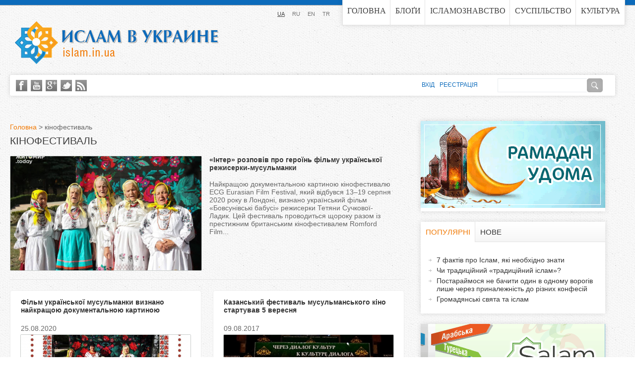

--- FILE ---
content_type: text/html; charset=utf-8
request_url: https://islam.in.ua/ua/kinofestival-0
body_size: 14069
content:
<!DOCTYPE html>
<!--[if IEMobile 7]><html class="iem7"  lang="uk" dir="ltr"><![endif]-->
<!--[if lte IE 6]><html class="lt-ie9 lt-ie8 lt-ie7"  lang="uk" dir="ltr"><![endif]-->
<!--[if (IE 7)&(!IEMobile)]><html class="lt-ie9 lt-ie8"  lang="uk" dir="ltr"><![endif]-->
<!--[if IE 8]><html class="lt-ie9"  lang="uk" dir="ltr"><![endif]-->
<!--[if (gte IE 9)|(gt IEMobile 7)]><!--><html  lang="uk" dir="ltr" prefix="content: http://purl.org/rss/1.0/modules/content/ dc: http://purl.org/dc/terms/ foaf: http://xmlns.com/foaf/0.1/ rdfs: http://www.w3.org/2000/01/rdf-schema# sioc: http://rdfs.org/sioc/ns# sioct: http://rdfs.org/sioc/types# skos: http://www.w3.org/2004/02/skos/core# xsd: http://www.w3.org/2001/XMLSchema#"><!--<![endif]-->

<head>
  <meta charset="utf-8" />
<link rel="alternate" type="application/rss+xml" title="RSS - кінофестиваль" href="https://islam.in.ua/ua/taxonomy/term/5150/feed" />
<meta about="/ua/kinofestival-0" typeof="skos:Concept" property="rdfs:label skos:prefLabel" content="кінофестиваль" />
<link rel="shortcut icon" href="https://islam.in.ua/sites/all/themes/islam_responsive/favicon.ico" type="image/vnd.microsoft.icon" />
<meta name="generator" content="Drupal 7 (https://www.drupal.org)" />
<link rel="canonical" href="https://islam.in.ua/ua/kinofestival-0" />
<link rel="shortlink" href="https://islam.in.ua/ua/taxonomy/term/5150" />
<meta property="og:site_name" content="Іслам в Україні" />
<meta property="og:type" content="article" />
<meta property="og:url" content="https://islam.in.ua/ua/kinofestival-0" />
<meta property="og:title" content="кінофестиваль" />
  <title>кінофестиваль | Іслам в Україні</title>

      <meta name="MobileOptimized" content="width">
    <meta name="HandheldFriendly" content="true">
    <meta name="viewport" content="width=device-width">
    <meta http-equiv="cleartype" content="on">

  <script data-ad-client="ca-pub-5617955815290899" async src="https://pagead2.googlesyndication.com/pagead/js/adsbygoogle.js"></script>

  <meta name='yandex-verification' content='632ddd8603e0a959' />

  <link type="text/css" rel="stylesheet" href="https://islam.in.ua/sites/default/files/css/css_lQaZfjVpwP_oGNqdtWCSpJT1EMqXdMiU84ekLLxQnc4.css" media="all" />
<link type="text/css" rel="stylesheet" href="https://islam.in.ua/sites/default/files/css/css_Y_HfeR4ccEb4jwZyKcjBm-4a3kYvCds5XtlGVI9xAoE.css" media="all" />
<link type="text/css" rel="stylesheet" href="https://islam.in.ua/sites/default/files/css/css_DFxpa3ziyf3QrXmJYqjhl2PmDzBPtvC2LLcnaj37zaQ.css" media="all" />
<link type="text/css" rel="stylesheet" href="https://islam.in.ua/sites/default/files/css/css_Mk1mFtj0PxF2dftm4cmBIvJvklZP-lwxDz8enWyhPbI.css" media="all" />
<link type="text/css" rel="stylesheet" href="https://islam.in.ua/sites/default/files/css/css_02-tXyLkSZJp6VrRQ-8jngajgPFBh852WxtqjPZMtw4.css" media="all" />
  <script src="https://islam.in.ua/sites/default/files/js/js_XT2T_rptiiWJlubVLzNDO7b4HBSXKAwW3cQ6XbKTmAA.js"></script>
<script src="https://islam.in.ua/sites/default/files/js/js_LOmQ4sEbPCQYkUMYLqn2qnqrN9YzFvVjw5dKPwQKrro.js"></script>
<script src="https://islam.in.ua/sites/default/files/js/js_kori6jMbK12R8bNpJ4f6fdQbmve4V8efiQ1bHyLE1Z0.js"></script>
<script src="https://islam.in.ua/sites/default/files/js/js_YQJk1_WGvDyXIvxiB2ucyj_9btUzfEmQAt-FvQM7YSw.js"></script>
<script src="https://islam.in.ua/sites/default/files/js/js_2VJmDCvGGJYaBD6ibHWsTvS2PmWgqOWkDWD-jhX-uoo.js"></script>
<script>jQuery.extend(Drupal.settings, {"basePath":"\/","pathPrefix":"ua\/","ajaxPageState":{"theme":"islam_responsive","theme_token":"6RIz8dtbhPbfmpkaxC5M2lM-3sXLomvl7sh6tAx_d00","jquery_version":"1.12","js":{"sites\/all\/modules\/jquery_update\/replace\/jquery\/1.12\/jquery.min.js":1,"misc\/jquery.once.js":1,"misc\/drupal.js":1,"sites\/all\/modules\/jquery_update\/replace\/ui\/ui\/minified\/jquery.ui.core.min.js":1,"sites\/all\/modules\/jquery_update\/replace\/ui\/external\/jquery.cookie.js":1,"sites\/all\/modules\/jquery_update\/replace\/jquery.form\/4\/jquery.form.min.js":1,"sites\/all\/modules\/views_slideshow\/js\/views_slideshow.js":1,"sites\/all\/modules\/field_group\/horizontal-tabs\/horizontal-tabs.js":1,"misc\/form.js":1,"misc\/ajax.js":1,"sites\/all\/modules\/jquery_update\/js\/jquery_update.js":1,"sites\/all\/modules\/collapsiblock\/collapsiblock.js":1,"sites\/all\/modules\/google_cse\/google_cse.js":1,"sites\/all\/modules\/media_colorbox\/media_colorbox.js":1,"sites\/all\/modules\/extlink\/extlink.js":1,"public:\/\/languages\/uk_RpQb-HsqzjVNEbLDMnuiRiczKjJSIVvzzYGVL6thsno.js":1,"sites\/all\/libraries\/colorbox\/jquery.colorbox-min.js":1,"sites\/all\/modules\/colorbox\/js\/colorbox.js":1,"misc\/progress.js":1,"sites\/all\/modules\/ctools\/js\/modal.js":1,"sites\/all\/modules\/modal_forms\/js\/modal_forms_popup.js":1,"sites\/all\/modules\/custom\/h_tabs\/js\/h_tabs.js":1,"sites\/all\/libraries\/jquery.cycle\/jquery.cycle.all.min.js":1,"sites\/all\/libraries\/json2\/json2.js":1,"sites\/all\/modules\/views_slideshow\/contrib\/views_slideshow_cycle\/js\/views_slideshow_cycle.js":1,"sites\/all\/modules\/jcarousel\/js\/jquery.jcarousel.min.js":1,"sites\/all\/modules\/jcarousel\/js\/jcarousel.js":1,"sites\/all\/themes\/islam\/js\/script.js":1,"sites\/all\/themes\/islam_responsive\/js\/script-media.js":1},"css":{"modules\/system\/system.base.css":1,"modules\/system\/system.menus.css":1,"modules\/system\/system.messages.css":1,"modules\/system\/system.theme.css":1,"misc\/ui\/jquery.ui.core.css":1,"misc\/ui\/jquery.ui.theme.css":1,"sites\/all\/modules\/views_slideshow\/views_slideshow.css":1,"sites\/all\/modules\/field_group\/horizontal-tabs\/horizontal-tabs.css":1,"sites\/all\/modules\/simplenews\/simplenews.css":1,"sites\/all\/modules\/collapsiblock\/collapsiblock.css":1,"modules\/comment\/comment.css":1,"sites\/all\/modules\/date\/date_api\/date.css":1,"sites\/all\/modules\/date\/date_popup\/themes\/datepicker.1.7.css":1,"modules\/field\/theme\/field.css":1,"sites\/all\/modules\/google_cse\/google_cse.css":1,"modules\/node\/node.css":1,"modules\/search\/search.css":1,"modules\/user\/user.css":1,"sites\/all\/modules\/extlink\/extlink.css":1,"sites\/all\/modules\/views\/css\/views.css":1,"sites\/all\/libraries\/colorbox\/example2\/colorbox.css":1,"sites\/all\/modules\/ctools\/css\/ctools.css":1,"sites\/all\/modules\/custom\/global_css_js\/css\/global.css":1,"sites\/all\/modules\/ctools\/css\/modal.css":1,"sites\/all\/modules\/modal_forms\/css\/modal_forms_popup.css":1,"sites\/all\/modules\/rate\/rate.css":1,"modules\/locale\/locale.css":1,"sites\/all\/modules\/views_slideshow\/contrib\/views_slideshow_cycle\/views_slideshow_cycle.css":1,"sites\/all\/modules\/custom\/custom_book\/skins\/books\/jcarousel-books.css":1,"modules\/taxonomy\/taxonomy.css":1,"sites\/all\/modules\/custom\/custom_book\/addtoany.css":1,"sites\/all\/themes\/islam\/system.menus.css":1,"sites\/all\/themes\/islam\/system.messages.css":1,"sites\/all\/themes\/islam\/system.theme.css":1,"sites\/all\/themes\/islam\/css\/normalize.css":1,"sites\/all\/themes\/islam_responsive\/css\/layouts\/fixed.css":1,"sites\/all\/themes\/islam\/css\/components\/misc.css":1,"sites\/all\/themes\/islam\/css\/print.css":1,"sites\/all\/themes\/islam\/css\/styles.css":1,"sites\/all\/themes\/islam_responsive\/css\/styles-media.css":1}},"collapsiblock":{"blocks":[],"default_state":1,"slide_type":1,"slide_speed":200,"block_title":"h2.block-title","block":"div.block","block_content":"div.block-content"},"colorbox":{"opacity":"0.85","current":"{current} \u0437 {total}","previous":"\u00ab \u041f\u043e\u043f\u0435\u0440\u0435\u0434\u043d\u044f","next":"\u041d\u0430\u0441\u0442\u0443\u043f\u043d\u0430 \u00bb","close":"\u0417\u0430\u043a\u0440\u0438\u0442\u0438","maxWidth":"98%","maxHeight":"98%","fixed":true,"mobiledetect":true,"mobiledevicewidth":"480px"},"googleCSE":{"cx":"003873281581601283119:yes-qrigj7i","language":"uk","resultsWidth":600,"domain":"www.google.com.ua","showWaterMark":true},"jcarousel":{"ajaxPath":"\/ua\/jcarousel\/ajax\/views","carousels":{"jcarousel-dom-1":{"view_options":{"view_args":"","view_path":"taxonomy\/term\/5150","view_base_path":"page-books","view_display_id":"block_1","view_name":"books","jcarousel_dom_id":1},"wrap":"circular","skin":"books","visible":2,"scroll":1,"auto":10,"autoPause":1,"start":1,"ajax":true,"size":"20","selector":".jcarousel-dom-1"}}},"CToolsModal":{"loadingText":"\u0417\u0430\u0432\u0430\u043d\u0442\u0430\u0436\u0435\u043d\u043d\u044f...","closeText":"\u0417\u0430\u043a\u0440\u0438\u0442\u0438 \u0432\u0456\u043a\u043d\u043e","closeImage":"\u003Cimg typeof=\u0022foaf:Image\u0022 src=\u0022https:\/\/islam.in.ua\/sites\/all\/modules\/ctools\/images\/icon-close-window.png\u0022 alt=\u0022\u0417\u0430\u0447\u0438\u043d\u0438\u0442\u0438 \u0432\u0456\u043a\u043d\u043e\u0022 title=\u0022\u0417\u0430\u0447\u0438\u043d\u0438\u0442\u0438 \u0432\u0456\u043a\u043d\u043e\u0022 \/\u003E","throbber":"\u003Cimg typeof=\u0022foaf:Image\u0022 src=\u0022https:\/\/islam.in.ua\/sites\/all\/modules\/ctools\/images\/throbber.gif\u0022 alt=\u0022\u0417\u0430\u0432\u0430\u043d\u0442\u0430\u0436\u0435\u043d\u043d\u044f\u0022 title=\u0022\u0417\u0430\u0432\u0430\u043d\u0442\u0430\u0436\u0435\u043d\u043d\u044f...\u0022 \/\u003E"},"modal-popup-small":{"modalSize":{"type":"fixed","width":450,"height":450},"modalOptions":{"opacity":0.85,"background":"#000"},"animation":"fadeIn","modalTheme":"ModalFormsPopup","throbber":"\u003Cimg typeof=\u0022foaf:Image\u0022 src=\u0022https:\/\/islam.in.ua\/sites\/all\/modules\/modal_forms\/images\/loading_animation.gif\u0022 alt=\u0022\u0417\u0430\u0432\u0430\u043d\u0442\u0430\u0436\u0435\u043d\u043d\u044f...\u0022 title=\u0022\u0417\u0430\u0432\u0430\u043d\u0442\u0430\u0436\u0435\u043d\u043d\u044f\u0022 \/\u003E","closeText":"\u0417\u0430\u043a\u0440\u0438\u0442\u0438"},"modal-popup-medium":{"modalSize":{"type":"fixed","width":550,"height":450},"modalOptions":{"opacity":0.85,"background":"#000"},"animation":"fadeIn","modalTheme":"ModalFormsPopup","throbber":"\u003Cimg typeof=\u0022foaf:Image\u0022 src=\u0022https:\/\/islam.in.ua\/sites\/all\/modules\/modal_forms\/images\/loading_animation.gif\u0022 alt=\u0022\u0417\u0430\u0432\u0430\u043d\u0442\u0430\u0436\u0435\u043d\u043d\u044f...\u0022 title=\u0022\u0417\u0430\u0432\u0430\u043d\u0442\u0430\u0436\u0435\u043d\u043d\u044f\u0022 \/\u003E","closeText":"\u0417\u0430\u043a\u0440\u0438\u0442\u0438"},"modal-popup-large":{"modalSize":{"type":"scale","width":0.8,"height":0.8},"modalOptions":{"opacity":0.85,"background":"#000"},"animation":"fadeIn","modalTheme":"ModalFormsPopup","throbber":"\u003Cimg typeof=\u0022foaf:Image\u0022 src=\u0022https:\/\/islam.in.ua\/sites\/all\/modules\/modal_forms\/images\/loading_animation.gif\u0022 alt=\u0022\u0417\u0430\u0432\u0430\u043d\u0442\u0430\u0436\u0435\u043d\u043d\u044f...\u0022 title=\u0022\u0417\u0430\u0432\u0430\u043d\u0442\u0430\u0436\u0435\u043d\u043d\u044f\u0022 \/\u003E","closeText":"\u0417\u0430\u043a\u0440\u0438\u0442\u0438"},"viewsSlideshow":{"banners-block_2_1":{"methods":{"goToSlide":["viewsSlideshowPager","viewsSlideshowSlideCounter","viewsSlideshowCycle"],"nextSlide":["viewsSlideshowPager","viewsSlideshowSlideCounter","viewsSlideshowCycle"],"pause":["viewsSlideshowControls","viewsSlideshowCycle"],"play":["viewsSlideshowControls","viewsSlideshowCycle"],"previousSlide":["viewsSlideshowPager","viewsSlideshowSlideCounter","viewsSlideshowCycle"],"transitionBegin":["viewsSlideshowPager","viewsSlideshowSlideCounter"],"transitionEnd":[]},"paused":0},"banners-top_right_banner_1":{"methods":{"goToSlide":["viewsSlideshowPager","viewsSlideshowSlideCounter","viewsSlideshowCycle"],"nextSlide":["viewsSlideshowPager","viewsSlideshowSlideCounter","viewsSlideshowCycle"],"pause":["viewsSlideshowControls","viewsSlideshowCycle"],"play":["viewsSlideshowControls","viewsSlideshowCycle"],"previousSlide":["viewsSlideshowPager","viewsSlideshowSlideCounter","viewsSlideshowCycle"],"transitionBegin":["viewsSlideshowPager","viewsSlideshowSlideCounter"],"transitionEnd":[]},"paused":0},"banners-block_1_1":{"methods":{"goToSlide":["viewsSlideshowPager","viewsSlideshowSlideCounter","viewsSlideshowCycle"],"nextSlide":["viewsSlideshowPager","viewsSlideshowSlideCounter","viewsSlideshowCycle"],"pause":["viewsSlideshowControls","viewsSlideshowCycle"],"play":["viewsSlideshowControls","viewsSlideshowCycle"],"previousSlide":["viewsSlideshowPager","viewsSlideshowSlideCounter","viewsSlideshowCycle"],"transitionBegin":["viewsSlideshowPager","viewsSlideshowSlideCounter"],"transitionEnd":[]},"paused":0}},"viewsSlideshowCycle":{"#views_slideshow_cycle_main_banners-block_2_1":{"num_divs":2,"id_prefix":"#views_slideshow_cycle_main_","div_prefix":"#views_slideshow_cycle_div_","vss_id":"banners-block_2_1","effect":"fade","transition_advanced":1,"timeout":7000,"speed":700,"delay":0,"sync":1,"random":0,"pause":1,"pause_on_click":0,"play_on_hover":0,"action_advanced":1,"start_paused":0,"remember_slide":0,"remember_slide_days":1,"pause_in_middle":0,"pause_when_hidden":0,"pause_when_hidden_type":"full","amount_allowed_visible":"","nowrap":0,"pause_after_slideshow":0,"fixed_height":1,"items_per_slide":1,"wait_for_image_load":1,"wait_for_image_load_timeout":3000,"cleartype":0,"cleartypenobg":0,"advanced_options":"{}"},"#views_slideshow_cycle_main_banners-top_right_banner_1":{"num_divs":6,"id_prefix":"#views_slideshow_cycle_main_","div_prefix":"#views_slideshow_cycle_div_","vss_id":"banners-top_right_banner_1","effect":"fade","transition_advanced":1,"timeout":7000,"speed":700,"delay":0,"sync":1,"random":0,"pause":1,"pause_on_click":0,"play_on_hover":0,"action_advanced":1,"start_paused":0,"remember_slide":0,"remember_slide_days":1,"pause_in_middle":0,"pause_when_hidden":0,"pause_when_hidden_type":"full","amount_allowed_visible":"","nowrap":0,"pause_after_slideshow":0,"fixed_height":1,"items_per_slide":1,"wait_for_image_load":1,"wait_for_image_load_timeout":3000,"cleartype":0,"cleartypenobg":0,"advanced_options":"{}"},"#views_slideshow_cycle_main_banners-block_1_1":{"num_divs":4,"id_prefix":"#views_slideshow_cycle_main_","div_prefix":"#views_slideshow_cycle_div_","vss_id":"banners-block_1_1","effect":"fade","transition_advanced":1,"timeout":7000,"speed":700,"delay":0,"sync":1,"random":0,"pause":1,"pause_on_click":0,"play_on_hover":0,"action_advanced":1,"start_paused":0,"remember_slide":0,"remember_slide_days":1,"pause_in_middle":0,"pause_when_hidden":0,"pause_when_hidden_type":"full","amount_allowed_visible":"","nowrap":0,"pause_after_slideshow":0,"fixed_height":1,"items_per_slide":1,"wait_for_image_load":1,"wait_for_image_load_timeout":3000,"cleartype":0,"cleartypenobg":0,"advanced_options":"{}"}},"urlIsAjaxTrusted":{"\/ua\/kinofestival-0":true},"extlink":{"extTarget":"_blank","extClass":"ext","extLabel":"(link is external)","extImgClass":0,"extIconPlacement":"append","extSubdomains":1,"extExclude":"","extInclude":"","extCssExclude":"","extCssExplicit":"","extAlert":0,"extAlertText":"This link will take you to an external web site.","mailtoClass":"mailto","mailtoLabel":"(link sends e-mail)"}});</script>
      <!--[if lt IE 9]>
    <script src="/sites/all/themes/zen/js/html5-respond.js"></script>
    <![endif]-->
    <script>
    (function(i,s,o,g,r,a,m){i['GoogleAnalyticsObject']=r;i[r]=i[r]||function(){
    (i[r].q=i[r].q||[]).push(arguments)},i[r].l=1*new Date();a=s.createElement(o),
    m=s.getElementsByTagName(o)[0];a.async=1;a.src=g;m.parentNode.insertBefore(a,m)
    })(window,document,'script','https://www.google-analytics.com/analytics.js','ga');

    ga('create', 'UA-90027118-4', 'auto');
    ga('send', 'pageview');

  </script>
</head>
<body class="html not-front not-logged-in one-sidebar sidebar-second page-taxonomy page-taxonomy-term page-taxonomy-term- page-taxonomy-term-5150 i18n-uk section-kinofestival-0" >
      <p id="skip-link">
      <a href="#main-menu" class="element-invisible element-focusable">Jump to navigation</a>
    </p>
      <div id="top_line"></div>
<div id="page">

  <header class="header" id="header" role="banner">

          <a href="/ua" title="Головна" rel="home" class="header__logo" id="logo"><img src="https://islam.in.ua/sites/default/files/name_islam_ru_0.png" alt="Головна" class="header__logo-image" /></a>
    
    
    
      <div class="header__region region region-header">
    <div id="block-system-main-menu" class="block block-system block-menu first odd" role="navigation">

      
  <ul class="menu"><li class="menu__item is-leaf first leaf"><a href="/ua" title="" class="menu__link">Головна</a></li>
<li class="menu__item is-leaf leaf"><a href="/ua/blogs" class="menu__link">Блоґи</a></li>
<li class="menu__item is-leaf leaf"><a href="/ua/islamoznavstvo" title="Ісламознавство" class="menu__link">Ісламознавство</a></li>
<li class="menu__item is-leaf leaf"><a href="/ua/suspilstvo" title="" class="menu__link">Суспільство</a></li>
<li class="menu__item is-leaf last leaf"><a href="/ua/kultura" title="" class="menu__link">Культура</a></li>
</ul>
</div>
<div id="block-locale-language" class="block block-locale last even" role="complementary">

      
  <ul class="language-switcher-locale-url"><li class="uk first active"><a href="/ua/kinofestival-0" class="language-linck active" xml:lang="uk" title="кінофестиваль">UA</a></li>
<li class="ru"><a href="/ru" class="language-linck" xml:lang="ru" title="кінофестиваль">RU</a></li>
<li class="en"><a href="/en" class="language-linck" xml:lang="en" title="кінофестиваль">EN</a></li>
<li class="tr last"><a href="/tr" class="language-linck" xml:lang="tr" title="кінофестиваль">TR</a></li>
</ul>
</div>
  </div>

  </header>

  <div id="main">

    <div id="content" class="column" role="main">
            <nav class="breadcrumb" role="navigation"><h2 class="element-invisible">Ви є тут</h2><ol><li><a href="/ua">Головна</a> &gt; </li><li>кінофестиваль</li></ol></nav>      <a id="main-content"></a>
                    <h1 class="page__title title" id="page-title">кінофестиваль</h1>
                                          


<div class="term-listing-heading"><div id="taxonomy-term-5150" class="taxonomy-term vocabulary-tags">

  
  <div class="content">
      </div>

</div>
</div><div id="block-views-news-lists-taxonomy-view" class="block block-views last even">

      
  <div class="view view-news-lists view-id-news_lists view-display-id-taxonomy_view news-teasers view-dom-id-6e07a53b1dcf656f1b375aabdd49163d">
        
  
      <div class="attachment attachment-before">
      <div class="view view-news-lists view-id-news_lists view-display-id-attachment_1 news-teasers">
        
  
  
      <div class="view-content">
        <div class="views-row views-row-1 views-row-odd views-row-first views-row-last contextual-links-region">
      
          <div class="news-teaser-first clearfix">    
          <div class="news-teaser-image"><a href="/ua/novyny-u-krayini/inter-rozpoviv-pro-geroyin-filmu-ukrayinskoyi-rezhyserky-musulmanky"><img typeof="foaf:Image" src="https://islam.in.ua/sites/default/files/styles/news_list_main/public/field/image/unnamed_21.jpg?itok=ijLrS8Z9" width="385" height="230" alt="«Інтер» розповів про героїнь фільму української режисерки-мусульманки" title="«Інтер» розповів про героїнь фільму української режисерки-мусульманки" /></a></div>    
          <div class="news-teaser-title"><a href="/ua/novyny-u-krayini/inter-rozpoviv-pro-geroyin-filmu-ukrayinskoyi-rezhyserky-musulmanky">«Інтер» розповів про героїнь фільму української режисерки-мусульманки</a></div>    
          <div class="news-teaser-body">Найкращою документальною картиною кінофестивалю ECG Eurasian Film Festival, який відбувся 13–19 серпня 2020 року в Лондоні, визнано український фільм «Бовсунівські бабусі» режисерки Тетяни Сучкової-Ладик.
Цей фестиваль проводиться щороку разом із престижним британським кінофестивалем Romford Film...</div>    
          </div>    </div>
    </div>
  
  
  
  
  
  
</div>    </div>
  
      <div class="view-content">
      <table class="views-view-grid cols-2">
  
  <tbody>
          <tr  class="row-1 row-first">
                  <td  class="col-1 col-first contextual-links-region">
              
          <div class="news-teaser">    
          <div class="news-teaser-title"><a href="/ua/novyny-u-krayini/film-ukrayinskoyi-musulmanky-vyznano-naykrashchoyu-dokumentalnoyu-kartynoyu">Фільм української мусульманки визнано найкращою документальною картиною кінофестивалю ECG Eurasian Film Festival</a></div>    
          <div class="news-date"><span class="date-display-single" property="dc:date" datatype="xsd:dateTime" content="2020-08-25T00:00:00+03:00">25.08.2020</span></div>    
          <div class="news-teaser-image"><a href="/ua/novyny-u-krayini/film-ukrayinskoyi-musulmanky-vyznano-naykrashchoyu-dokumentalnoyu-kartynoyu"><img typeof="foaf:Image" src="https://islam.in.ua/sites/default/files/styles/thumbnail/public/field/image/eb09f449-0a79-4a91-84df-2a2e76685161.jpeg?itok=As3aHjU3" width="342" height="168" alt="Фільм української мусульманки визнано найкращою документальною картиною кінофестивалю ECG Eurasian Film Festival" title="Фільм української мусульманки визнано найкращою документальною картиною кінофестивалю ECG Eurasian Film Festival" /></a></div>    
          <div class="news-teaser-body">13–19 серпня в Лондоні відбувався другий кінофестиваль ECG Eurasian Film Festival — один із небагатьох, що сприяють просуванню євразійського кінематографа в англомовному просторі. Кінофестиваль ECG проводять щороку разом із престижним британським кінофестивалем Romford Film Festival.
Найкращою...</div>    
          </div>            </td>
                  <td  class="col-2 col-last contextual-links-region">
              
          <div class="news-teaser">    
          <div class="news-teaser-title"><a href="/ua/novyny-u-sviti/kazanskyy-festyval-musulmanskogo-kino-startuvav-5-veresnya">Казанський фестиваль мусульманського кіно стартував 5 вересня</a></div>    
          <div class="news-date"><span class="date-display-single" property="dc:date" datatype="xsd:dateTime" content="2017-08-09T00:00:00+03:00">09.08.2017</span></div>    
          <div class="news-teaser-image"><a href="/ua/novyny-u-sviti/kazanskyy-festyval-musulmanskogo-kino-startuvav-5-veresnya"><img typeof="foaf:Image" src="https://islam.in.ua/sites/default/files/styles/thumbnail/public/field/image/293624-innerresized600-600-1476649119.jpg?itok=Ke4c4fBB" width="342" height="168" alt="Казанський фестиваль мусульманського кіно стартував 5 вересня" title="Казанський фестиваль мусульманського кіно стартував 5 вересня" /></a></div>    
          <div class="news-teaser-body">Прес-служба XIII Казанського міжнародного фестивалю мусульманського кіно <a href="http://kazan-mfmk.com/archives/5905#more-5905">анонсує </a>серію спеціальних прес-показів фільмів конкурсної та позаконкурсної програм.
8 серпня для журналістів і кіногромадськості вже був організований перший показ...</div>    
          </div>            </td>
              </tr>
          <tr  class="row-2">
                  <td  class="col-1 col-first contextual-links-region">
              
          <div class="news-teaser">    
          <div class="news-teaser-title"><a href="/ua/novyny-u-sviti/na-kinofestyvali-v-berlini-pidpysaly-petyciyu-na-pidtrymku-olega-sencova">На кінофестивалі в Берліні підписали петицію на підтримку Олега Сенцова</a></div>    
          <div class="news-date"><span class="date-display-single" property="dc:date" datatype="xsd:dateTime" content="2017-02-15T00:00:00+02:00">15.02.2017</span></div>    
          <div class="news-teaser-image"><a href="/ua/novyny-u-sviti/na-kinofestyvali-v-berlini-pidpysaly-petyciyu-na-pidtrymku-olega-sencova"><img typeof="foaf:Image" src="https://islam.in.ua/sites/default/files/styles/thumbnail/public/field/image/16507991_1224990460942257_7591467579801113868_n.jpg?itok=XKgmUE72" width="342" height="168" alt="На кінофестивалі в Берліні підписали петицію на підтримку Олега Сенцова" title=" На «Берлінале» презентували документальний фільм, присвячений українському політв’язню Олегу Сенцову" /></a></div>    
          <div class="news-teaser-body">11 лютого на міжнародному кінофестивалі «Берлінале» в Берліні відбулася презентація фільму Аскольда Курова про українського політв’язня Олега Сенцова.
Як повідомляє...</div>    
          </div>            </td>
                  <td  class="col-2 col-last contextual-links-region">
              
          <div class="news-teaser">    
          <div class="news-teaser-title"><a href="/ua/novyny-u-sviti/u-berlini-pokazhut-dokumentalnyy-film-mustafa">У Берліні покажуть документальний фільм «Мустафа»</a></div>    
          <div class="news-date"><span class="date-display-single" property="dc:date" datatype="xsd:dateTime" content="2017-02-10T00:00:00+02:00">10.02.2017</span></div>    
          <div class="news-teaser-image"><a href="/ua/novyny-u-sviti/u-berlini-pokazhut-dokumentalnyy-film-mustafa"><img typeof="foaf:Image" src="https://islam.in.ua/sites/default/files/styles/thumbnail/public/field/image/16473555_10154352626341868_8067454382591680062_n.jpg?itok=32z-nZux" width="342" height="168" alt="У Берліні покажуть документальний фільм «Мустафа»" title=" Документальний фільм про життя Мустафи Джемілєва побачать на «Берлінале»" /></a></div>    
          <div class="news-teaser-body">Біографічну стрічку «Мустафа», що оповідає про життєвий шлях лідера кримськотатарського народу Мустафи Джемілєва, покажуть на авторитетному Берлінському міжнародному фестивалі «Берлінале». Про це, як передає...</div>    
          </div>            </td>
              </tr>
          <tr  class="row-3">
                  <td  class="col-1 col-first contextual-links-region">
              
          <div class="news-teaser">    
          <div class="news-teaser-title"><a href="/ua/novyny-u-sviti/azerbaydzhanskyy-rezhyser-vidmovyvsya-braty-uchast-u-kinofestyvali-v-okupovanomu">Азербайджанський режисер відмовився брати участь у кінофестивалі в окупованому Криму</a></div>    
          <div class="news-date"><span class="date-display-single" property="dc:date" datatype="xsd:dateTime" content="2016-05-26T00:00:00+03:00">26.05.2016</span></div>    
          <div class="news-teaser-image"><a href="/ua/novyny-u-sviti/azerbaydzhanskyy-rezhyser-vidmovyvsya-braty-uchast-u-kinofestyvali-v-okupovanomu"><img typeof="foaf:Image" src="https://islam.in.ua/sites/default/files/styles/thumbnail/public/field/image/asif_rustamov_080515.jpg?itok=Hkw4IBHE" width="342" height="168" alt="" title="Азербайджанський режисер Асіф Рустамов" /></a></div>    
          <div class="news-teaser-body">Від участі в кінофестивалі «Золотий Витязь», який проходитиме в анексованому Росією Криму, відмовився азербайджанський режисер Асіф Рустамов, передає <a href="http://http://www.segodnya.ua/regions/krym/azerbaydzhan-otkazalsya-uchastvovat-v-kinofestivale-v-okkupirovannom-krymu-718331.html">Сегодня....</a></div>    
          </div>            </td>
                  <td  class="col-2 col-last contextual-links-region">
              
          <div class="news-teaser">    
          <div class="news-teaser-title"><a href="/ua/novyny-u-krayini/filmy-pro-krym-sered-istorychnogo-dokumentalnogo-kino">Фільми про Крим − серед історичного документального кіно</a></div>    
          <div class="news-date"><span class="date-display-single" property="dc:date" datatype="xsd:dateTime" content="2016-04-12T00:00:00+03:00">12.04.2016</span></div>    
          <div class="news-teaser-image"><a href="/ua/novyny-u-krayini/filmy-pro-krym-sered-istorychnogo-dokumentalnogo-kino"><img typeof="foaf:Image" src="https://islam.in.ua/sites/default/files/styles/thumbnail/public/field/image/363b67229add55ed7e7e434b9c71dec2.jpg?itok=tQzw4qJz" width="342" height="168" alt="" title="Фільми про Крим − серед історичного документального кіно" /></a></div>    
          <div class="news-teaser-body">Втретє у столиці України проходить Міжнародний фестиваль історичного документального кіно. Традиційно охочих побачити якісні картини вітчизняного і зарубіжного виробництва прийняли стіни «Київської фортеці». В рамках фестивалю відбувся і конкурсний показ двох документальних картин з історії...</div>    
          </div>            </td>
              </tr>
          <tr  class="row-4">
                  <td  class="col-1 col-first contextual-links-region">
              
          <div class="news-teaser">    
          <div class="news-teaser-title"><a href="/ua/novyny-u-krayini/u-kyyevi-proyshov-fleshmob-bizhenci-laskavo-prosymo">У Києві пройшов флешмоб «Біженці, ласкаво просимо!»</a></div>    
          <div class="news-date"><span class="date-display-single" property="dc:date" datatype="xsd:dateTime" content="2016-04-01T00:00:00+03:00">01.04.2016</span></div>    
          <div class="news-teaser-image"><a href="/ua/novyny-u-krayini/u-kyyevi-proyshov-fleshmob-bizhenci-laskavo-prosymo"><img typeof="foaf:Image" src="https://islam.in.ua/sites/default/files/styles/thumbnail/public/field/image/12936740_969978399704745_3854083702143729620_n.jpg?itok=pAF_7sGz" width="342" height="168" alt="" title="Учасники флешмобу" /></a></div>    
          <div class="news-teaser-body">В Україні успішно діє Проект «Без кордонів» громадської організації «Центр Соціальна Дія». Цей проект бере початок в Ініціативі «Без кордонів», яка об’єднала громадських активістів у 2006 році. Ініціатива, яку було створено у відповідь на незаконну екстрадицію одинадцяти шукачів притулку, що їх...</div>    
          </div>            </td>
                  <td  class="col-2 col-last contextual-links-region">
              
          <div class="news-teaser">    
          <div class="news-teaser-title"><a href="/ua/novyny-u-sviti/na-berlinale-prezentuyut-strichku-krymskotatarskogo-rezhysera">На Берлінале презентують стрічку кримськотатарського режисера</a></div>    
          <div class="news-date"><span class="date-display-single" property="dc:date" datatype="xsd:dateTime" content="2016-02-11T00:00:00+02:00">11.02.2016</span></div>    
          <div class="news-teaser-image"><a href="/ua/novyny-u-sviti/na-berlinale-prezentuyut-strichku-krymskotatarskogo-rezhysera"><img typeof="foaf:Image" src="https://islam.in.ua/sites/default/files/styles/thumbnail/public/field/image/999545_10200148576581730_1719420381_n.jpg?itok=j59FNopV" width="342" height="168" alt="" /></a></div>    
          <div class="news-teaser-body">Сьогодні, 11 лютого, відкривається міжнародний кінофестиваль #BERLINALE2016, на якому Україна традиційно презентуватиме свої здобутки світовій кіноспільноті.
Всеукраїнський благодійний фонд Ігоря Янковського «Ініціатива заради майбутнього» виступив спонсором поїздки на Міжнародний фестиваль...</div>    
          </div>            </td>
              </tr>
          <tr  class="row-5 row-last">
                  <td  class="col-1 col-first contextual-links-region">
              
          <div class="news-teaser">    
          <div class="news-teaser-title"><a href="/ua/novyny-u-krayini/ukrayinskyy-film-pro-krymskyh-tatar-pokazhut-na-berlinale">Український фільм про кримських татар покажуть на Берлінале</a></div>    
          <div class="news-date"><span class="date-display-single" property="dc:date" datatype="xsd:dateTime" content="2016-01-15T00:00:00+02:00">15.01.2016</span></div>    
          <div class="news-teaser-image"><a href="/ua/novyny-u-krayini/ukrayinskyy-film-pro-krymskyh-tatar-pokazhut-na-berlinale"><img typeof="foaf:Image" src="https://islam.in.ua/sites/default/files/styles/thumbnail/public/field/image/9301.jpg?itok=so76F4j3" width="342" height="168" alt="" title="Український фільм про кримських татар покажуть на Берлінале" /></a></div>    
          <div class="news-teaser-body">Фільм молодого українського режисера Нарімана Алієва «SENSIZ» представлятиме Україну на 66-му Берлінському міжнародному кінофестивалі, який проходитиме з 11 по 21 лютого.
Короткометражна стрічка була відібрана до списку учасників конкурсної програми серед молоді «Generation 14+». «SENSIZ»...</div>    
          </div>            </td>
                  <td  class="col-2 col-last contextual-links-region">
              
          <div class="news-teaser">    
          <div class="news-teaser-title"><a href="/ua/novyny-u-sviti/film-borotba-za-batkivshchynu-krymski-tatary-predstavlyat-na-mizhnarodnyh">Фільм «Боротьба за Батьківщину: кримські татари» представлять на міжнародних кінофестивалях</a></div>    
          <div class="news-date"><span class="date-display-single" property="dc:date" datatype="xsd:dateTime" content="2015-11-11T00:00:00+02:00">11.11.2015</span></div>    
          <div class="news-teaser-image"><a href="/ua/novyny-u-sviti/film-borotba-za-batkivshchynu-krymski-tatary-predstavlyat-na-mizhnarodnyh"><img typeof="foaf:Image" src="https://islam.in.ua/sites/default/files/styles/thumbnail/public/field/image/astruggleforhome-web34.png?itok=2mcxvbMz" width="342" height="168" alt="На міжнародних фестивалях покажуть фільм про кримських татар" /></a></div>    
          <div class="news-teaser-body">Документальний фільм про непросту долю кримських татар «Боротьба за Батьківщину: кримські татари» («A Struggle for Home: The Crimean Tatars»), знятий американським мультимедійним журналістом Кристіною Пашин (Christina Paschyn), буде показаний на 11-му Міжнародному фестивалі документального кіно Аль...</div>    
          </div>            </td>
              </tr>
      </tbody>
</table>
    </div>
  
      <h2 class="element-invisible">Сторінки</h2><div class="item-list"><ul class="pager"><li class="pager-current first">1</li>
<li class="pager-item"><a title="Перейти до сторінки 2" href="/ua/kinofestival-0?page=1">2</a></li>
<li class="pager-next"><a href="/ua/kinofestival-0?page=1">следующая ›</a></li>
<li class="pager-last last"><a href="/ua/kinofestival-0?page=1">последняя »</a></li>
</ul></div>  
  
  
  
  
</div>
</div>
      <a href="/ua/taxonomy/term/5150/feed" class="feed-icon" title="Підписатися на RSS - кінофестиваль"><img typeof="foaf:Image" src="https://islam.in.ua/misc/feed.png" width="16" height="16" alt="Підписатися на RSS - кінофестиваль" /></a>    </div>

    <div id="navigation">

      
        <div class="region region-navigation">
    <div id="block-soc-icons-soc-icons-0" class="block block-soc-icons first odd">

      
  <div class="item-list"><ul class="soc_icons_list clearfix"><li class="first"><a href="http://fb.com/islaminukraine" target="_blank" class="fb_soc_icon soc_icon"></a></li>
<li><a href="https://www.youtube.com/user/islaminukraine" target="_blank" class="yt_soc_icon soc_icon"></a></li>
<li><a href="https://plus.google.com/u/0/102479018103570389306" target="_blank" class="gp_soc_icon soc_icon"></a></li>
<li><a href="https://twitter.com/IslamInUkraine" target="_blank" class="tw_soc_icon soc_icon"></a></li>
<li class="last"><a href="/ua/rss.xml" target="_blank" class="rss_soc_icon soc_icon"></a></li>
</ul></div>
</div>
<div id="block-search-form" class="block block-search even" role="search">

      
  <form class="google-cse" action="/ua/kinofestival-0" method="post" id="search-block-form" accept-charset="UTF-8"><div><div class="container-inline">
      <h2 class="element-invisible">Пошукова форма</h2>
    <div class="form-item form-type-textfield form-item-search-block-form">
  <label class="element-invisible" for="edit-search-block-form--2">Пошук </label>
 <input title="Введіть терміни, які ви хочете знайти." type="text" id="edit-search-block-form--2" name="search_block_form" value="" size="15" maxlength="128" class="form-text" />
</div>
<div class="form-actions form-wrapper" id="edit-actions"><input type="submit" id="edit-submit" name="op" value="Пошук" class="form-submit" /></div><input type="hidden" name="form_build_id" value="form-iBoy4XTGH98h2Ph0UO4WTh4S5wkncASYR1VfBo7UU6A" />
<input type="hidden" name="form_id" value="search_block_form" />
</div>
</div></form>
</div>
<div id="block-system-user-menu" class="block block-system block-menu last odd" role="navigation">

      
  <ul class="menu"><li class="menu__item is-leaf first leaf"><a href="/ua/user/login" title="" class="menu__link">Вхід</a></li>
<li class="menu__item is-leaf last leaf"><a href="/ua/user/register" title="Реєстрація" class="menu__link">Реєстрація</a></li>
</ul>
</div>
  </div>

    </div>

    
          <aside class="sidebars">
                  <section class="region region-sidebar-second column sidebar">
    <div id="block-views-banners-top-right-banner" class="block block-views first odd">

      
  <div class="view view-banners view-id-banners view-display-id-top_right_banner view-dom-id-c3c3c3504bbf0d13961566f84b0027be">
        
  
  
      <div class="view-content">
      
  <div class="skin-default">
    
    <div id="views_slideshow_cycle_main_banners-top_right_banner_1" class="views_slideshow_cycle_main views_slideshow_main"><div id="views_slideshow_cycle_teaser_section_banners-top_right_banner_1" class="views-slideshow-cycle-main-frame views_slideshow_cycle_teaser_section">
  <div id="views_slideshow_cycle_div_banners-top_right_banner_1_0" class="views-slideshow-cycle-main-frame-row views_slideshow_cycle_slide views_slideshow_slide views-row-1 views-row-first views-row-odd" >
  <div class="views-slideshow-cycle-main-frame-row-item views-row views-row-0 views-row-odd views-row-first contextual-links-region">
    
          <a href="https://islam.in.ua/ua/ramadan"><img typeof="foaf:Image" src="https://islam.in.ua/sites/default/files/images/banners/raadan-ukr.gif" width="372" height="175" alt="Рамадан удома" /></a>  </div>
</div>
<div id="views_slideshow_cycle_div_banners-top_right_banner_1_1" class="views-slideshow-cycle-main-frame-row views_slideshow_cycle_slide views_slideshow_slide views-row-2 views_slideshow_cycle_hidden views-row-even" >
  <div class="views-slideshow-cycle-main-frame-row-item views-row views-row-0 views-row-odd contextual-links-region">
    
          <a href="https://islam.in.ua/ua/suspilstvo/hartiya-musulman-ukrayiny"><img typeof="foaf:Image" src="https://islam.in.ua/sites/default/files/images/banners/b_xartiya.gif" width="372" height="175" alt="Хартія мусульман України" /></a>  </div>
</div>
<div id="views_slideshow_cycle_div_banners-top_right_banner_1_2" class="views-slideshow-cycle-main-frame-row views_slideshow_cycle_slide views_slideshow_slide views-row-3 views_slideshow_cycle_hidden views-row-odd" >
  <div class="views-slideshow-cycle-main-frame-row-item views-row views-row-0 views-row-odd contextual-links-region">
    
          <a href="https://islam.in.ua/ua/mizhnarodna-shkola-islamoznavstva"><img typeof="foaf:Image" src="https://islam.in.ua/sites/default/files/images/banners/b_islamoz.gif" width="372" height="175" alt="Школа ісламознавства 2019" /></a>  </div>
</div>
<div id="views_slideshow_cycle_div_banners-top_right_banner_1_3" class="views-slideshow-cycle-main-frame-row views_slideshow_cycle_slide views_slideshow_slide views-row-4 views_slideshow_cycle_hidden views-row-even" >
  <div class="views-slideshow-cycle-main-frame-row-item views-row views-row-0 views-row-odd contextual-links-region">
    
          <a href="http://islam.in.ua/ua/istoriya-islamu-v-ukrayini"><img typeof="foaf:Image" src="https://islam.in.ua/sites/default/files/images/banners/histiry_islam_in_ukraine.png" width="372" height="175" alt="Історія ісламу в Україні" /></a>  </div>
</div>
<div id="views_slideshow_cycle_div_banners-top_right_banner_1_4" class="views-slideshow-cycle-main-frame-row views_slideshow_cycle_slide views_slideshow_slide views-row-5 views_slideshow_cycle_hidden views-row-odd" >
  <div class="views-slideshow-cycle-main-frame-row-item views-row views-row-0 views-row-odd contextual-links-region">
    
          <a href="http://islam.in.ua/ua/istoriya/istoriya-musulmanskoyi-hozariyi-na-teritoriyi-suchasnoyi-ukrayini"><img typeof="foaf:Image" src="https://islam.in.ua/sites/default/files/images/banners/b_istoriya-muslim-xazariya_ukr.gif" width="372" height="175" alt="" /></a>  </div>
</div>
<div id="views_slideshow_cycle_div_banners-top_right_banner_1_5" class="views-slideshow-cycle-main-frame-row views_slideshow_cycle_slide views_slideshow_slide views-row-6 views_slideshow_cycle_hidden views-row-last views-row-even" >
  <div class="views-slideshow-cycle-main-frame-row-item views-row views-row-0 views-row-odd contextual-links-region">
    
          <a href="http://islam.in.ua/ua/muhammad-asad"><img typeof="foaf:Image" src="https://islam.in.ua/sites/default/files/images/banners/b_muhammad_asad.png" width="372" height="175" alt="" /></a>  </div>
</div>
</div>
</div>
      </div>
    </div>
  
  
  
  
  
  
</div>
</div>
<div id="block-blocks-tab-block-3" class="block block-blocks-tab-block count_blocks_3 even">

      
  <div class="block_count count_visible_blocks_0"><div clsass="group-tabs"><form action="/ua/kinofestival-0" method="post" id="tabs-form-tab" accept-charset="UTF-8"><div><h2 class="element-invisible">Horizontal Tabs</h2><div class="horizontal-tabs-panes"><fieldset class="contextual-links-region clearfix tabbed_fieldset popular-articles form-wrapper" label_class="popular-articles" id="edit-tab-2-3"><legend><span class="fieldset-legend">Популярні</span></legend><div class="fieldset-wrapper"><div class="view view-popular-new-articles view-id-popular_new_articles view-display-id-block_1 view-dom-id-1f9d562fa6a382214d13df521cd73e16">
        
  
  
      <div class="view-content">
      <div class="item-list">    <ul class="popular-new-articles-list">          <li class="views-row views-row-1 views-row-odd views-row-first popular-new-articles-row">  
          <a href="/ua/islamoznavstvo/7-faktiv-pro-islam-yaki-neobhidno-znati">7 фактів про Іслам, які необхідно знати</a>  </li>
          <li class="views-row views-row-2 views-row-even popular-new-articles-row">  
          <a href="/ua/blogs/chy-tradyciynyy-tradyciynyy-islam">Чи традиційний «традиційний іслам»?</a>  </li>
          <li class="views-row views-row-3 views-row-odd popular-new-articles-row">  
          <a href="/ua/blogs/postaraymosya-ne-bachyty-odyn-v-odnomu-vorogiv-lyshe-cherez-prynalezhnist-do-riznyh-konfesiy">Постараймося не бачити один в одному ворогів лише через приналежність до різних конфесій</a>  </li>
          <li class="views-row views-row-4 views-row-even views-row-last popular-new-articles-row">  
          <a href="/ua/blogs/gromadyanski-svyata-ta-islam">Громадянські свята та іслам</a>  </li>
      </ul></div>    </div>
  
  
  
  
  
  
</div></div></fieldset>
<fieldset class="contextual-links-region clearfix tabbed_fieldset new-articles form-wrapper" label_class="new-articles" id="edit-tab-3-3"><legend><span class="fieldset-legend">Нове</span></legend><div class="fieldset-wrapper"><div class="view view-popular-new-articles view-id-popular_new_articles view-display-id-block view-dom-id-96366fa71d6ede9a9f95f34537cfdc66">
        
  
  
      <div class="view-content">
      <div class="item-list">    <ul class="popular-new-articles-list">          <li class="views-row views-row-1 views-row-odd views-row-first popular-new-articles-row">  
          <a href="/ua/novyny-u-krayini/mechet-u-kostyantynivci-zaznala-znachnyh-poshkodzhen-cherez-obstrily-rosiyan">Мечеть у Костянтинівці зазнала значних пошкоджень через обстріли росіян</a>  </li>
          <li class="views-row views-row-2 views-row-even popular-new-articles-row">  
          <a href="/ua/novyny-u-krayini/u-kyyevi-vidbuvsya-pershyy-kongres-korinnyh-narodiv-ukrayiny">У Києві відбувся перший Конгрес корінних народів України</a>  </li>
          <li class="views-row views-row-3 views-row-odd popular-new-articles-row">  
          <a href="/ua/novyny-u-krayini/oficiyna-delegaciya-ukrayinskyh-viyskovyh-musulman-zdiysnyla-umru">Офіційна делегація українських військових-мусульман здійснила умру</a>  </li>
          <li class="views-row views-row-4 views-row-even views-row-last popular-new-articles-row">  
          <a href="/ua/novyny-u-krayini/ty-v-ukrayini-zapustyv-krymskotatarsku-versiyu">«Ти в Україні» запустив кримськотатарську версію</a>  </li>
      </ul></div>    </div>
  
  
  
  
  
  
</div></div></fieldset>
<input class="horizontal-tabs-active-tab" type="hidden" name="vtabs_3__active_tab" value="" />
</div><input type="hidden" name="form_build_id" value="form-BWSjvQrPX2osgg424K3yAUMyd9n9mLl9c0EklITe4Cc" />
<input type="hidden" name="form_id" value="tabs_form_tab" />
</div></form></div></div>
</div>
<div id="block-views-banners-block-1" class="block block-views last odd">

      
  <div class="view view-banners view-id-banners view-display-id-block_1 view-dom-id-2c5cce59781dd1b68a6afc1d6e1b3a9c">
        
  
  
      <div class="view-content">
      
  <div class="skin-default">
    
    <div id="views_slideshow_cycle_main_banners-block_1_1" class="views_slideshow_cycle_main views_slideshow_main"><div id="views_slideshow_cycle_teaser_section_banners-block_1_1" class="views-slideshow-cycle-main-frame views_slideshow_cycle_teaser_section">
  <div id="views_slideshow_cycle_div_banners-block_1_1_0" class="views-slideshow-cycle-main-frame-row views_slideshow_cycle_slide views_slideshow_slide views-row-1 views-row-first views-row-odd" >
  <div class="views-slideshow-cycle-main-frame-row-item views-row views-row-0 views-row-odd views-row-first contextual-links-region">
    
          <a href="http://centersalam.com"><img typeof="foaf:Image" src="https://islam.in.ua/sites/default/files/images/banners/b_salam_ukr_islam-inua.gif" width="372" height="175" alt="Центр іноземних мов САЛЯМ" /></a>  </div>
</div>
<div id="views_slideshow_cycle_div_banners-block_1_1_1" class="views-slideshow-cycle-main-frame-row views_slideshow_cycle_slide views_slideshow_slide views-row-2 views_slideshow_cycle_hidden views-row-even" >
  <div class="views-slideshow-cycle-main-frame-row-item views-row views-row-0 views-row-odd contextual-links-region">
    
          <a href="http://islam.in.ua/ua/musulmanska-spadshchina"><img typeof="foaf:Image" src="https://islam.in.ua/sites/default/files/images/banners/b_conference_ukr.png" width="372" height="175" alt="Мусульманська спадщина в Україні" /></a>  </div>
</div>
<div id="views_slideshow_cycle_div_banners-block_1_1_2" class="views-slideshow-cycle-main-frame-row views_slideshow_cycle_slide views_slideshow_slide views-row-3 views_slideshow_cycle_hidden views-row-odd" >
  <div class="views-slideshow-cycle-main-frame-row-item views-row views-row-0 views-row-odd contextual-links-region">
    
          <a href="https://www.youtube.com/watch?v=MCnbFnj9y6M"><img typeof="foaf:Image" src="https://islam.in.ua/sites/default/files/images/banners/b_muslim-ukraine.gif" width="372" height="175" alt="" /></a>  </div>
</div>
<div id="views_slideshow_cycle_div_banners-block_1_1_3" class="views-slideshow-cycle-main-frame-row views_slideshow_cycle_slide views_slideshow_slide views-row-4 views_slideshow_cycle_hidden views-row-last views-row-even" >
  <div class="views-slideshow-cycle-main-frame-row-item views-row views-row-0 views-row-odd contextual-links-region">
    
          <a href="http://islam.in.ua/ua/deportaciya"><img typeof="foaf:Image" src="https://islam.in.ua/sites/default/files/images/banners/b_deportacia_crimea.png" width="372" height="180" alt="Депортація кримських татар" /></a>  </div>
</div>
</div>
</div>
      </div>
    </div>
  
  
  
  
  
  
</div>
</div>
  </section>
      </aside>
    
  </div>

    <footer id="footer" class="region region-footer">
    <div id="block-menu-menu-footer-menu" class="block block-menu first odd" role="navigation">

              <h2 class="block__title block-title">Меню</h2>
        
    <div class="block-content">
      <ul class="menu"><li class="menu__item is-leaf first leaf"><a href="http://islam.in.ua/ua" title="" class="menu__link">Головна</a></li>
<li class="menu__item is-leaf leaf"><a href="/ua/novini-u-krayini" title="" class="menu__link">Новини у країні</a></li>
<li class="menu__item is-leaf leaf"><a href="/ua/novini-u-sviti" title="" class="menu__link">Новини у світі</a></li>
<li class="menu__item is-leaf leaf"><a href="/ua/islamoznavstvo" title="" class="menu__link"> Ісламознавство</a></li>
<li class="menu__item is-leaf leaf"><a href="/ua/tochka-zoru" title="" class="menu__link">Точка зору</a></li>
<li class="menu__item is-leaf leaf"><a href="http://islam.in.ua/ua/dumky-0" title="" class="menu__link">Думки</a></li>
<li class="menu__item is-leaf leaf"><a href="http://islam.in.ua/ua/analiz" title="" class="menu__link">Аналіз</a></li>
<li class="menu__item is-leaf leaf"><a href="http://islam.in.ua/ua/intervyu-1" title="" class="menu__link">Інтерв&#039;ю</a></li>
<li class="menu__item is-leaf leaf"><a href="http://islam.in.ua/ua/video" title="" class="menu__link">Медіа</a></li>
<li class="menu__item is-leaf leaf"><a href="http://islam.in.ua/ua/blogs" title="" class="menu__link">Блоґи</a></li>
<li class="menu__item is-leaf leaf"><a href="/ua/kultura" title="" class="menu__link">Культура</a></li>
<li class="menu__item is-leaf leaf"><a href="/ua/istoriya" title="" class="menu__link">Історія</a></li>
<li class="menu__item is-leaf leaf"><a href="/ua/suspilstvo" title="" class="menu__link">Суспільство</a></li>
<li class="menu__item is-leaf last leaf"><a href="http://islam.in.ua/ua/actual" title="" class="menu__link">Актуально</a></li>
</ul>    </div>

</div>
<div id="block-menu-menu-our-resources" class="block block-menu even" role="navigation">

              <h2 class="block__title block-title">Наші партнери</h2>
        
    <div class="block-content">
      <ul class="menu"><li class="menu__item is-leaf first leaf"><a href="http://umma.in.ua" title="" class="menu__link">ДУМУ «Умма»</a></li>
<li class="menu__item is-leaf leaf"><a href="http://ukrpress.net" title="" class="menu__link">УкрПрес</a></li>
<li class="menu__item is-leaf last leaf"><a href="http://islam.com.ua/" title="" class="menu__link">Іслам для всіх</a></li>
</ul>    </div>

</div>
<div id="block-simplenews-3772" class="block block-simplenews odd">

              <h2 class="block__title block-title">Підписка</h2>
        
    <div class="block-content">
            <p>Підпишіться на нашу розсилку та отримуйте ексклюзивну інформацію безпосередньо на Ваш поштову скриньку!</p>
  
      <form class="simplenews-subscribe clearfix" action="/ua/kinofestival-0" method="post" id="simplenews-block-form-3772" accept-charset="UTF-8"><div><div class="form-item form-type-textfield form-item-mail">
 <input placeholder="enter your email address" type="text" id="edit-mail" name="mail" value="" size="20" maxlength="128" class="form-text required" />
</div>
<input type="submit" id="edit-submit--2" name="op" value="Підписатися" class="form-submit" /><input type="hidden" name="form_build_id" value="form-Ypwq-P7yYzm4cJUE5m_B8arcnolGd7kzlQRoYhVI3hQ" />
<input type="hidden" name="form_id" value="simplenews_block_form_3772" />
</div></form>  
  
  
      </div>

</div>
<div id="block-views-books-block-1" class="block block-views last even">

              <h2 class="block__title block-title">Книги</h2>
        
    <div class="block-content">
      <div class="view view-books view-id-books view-display-id-block_1 view-dom-id-6b471be99c5ac49e35e9ba9b7848caea">
        
  
  
      <div class="view-content">
      <ul class="jcarousel jcarousel-view--books--block-1 jcarousel-dom-1 jcarousel-skin-books">
      <li class="jcarousel-item-1 odd" style="display: none;">  
  <div class="views-field views-field-field-teaser-image">        <div class="field-content book-image"><a href="/ua/node/19512"><img typeof="foaf:Image" src="https://islam.in.ua/sites/default/files/styles/book_image_180x258/public/book/images/tatary_sover.jpg?itok=ba7a-I7_" width="180" height="258" alt="Татари Волині: історія, культура, контакти. Якубович М.М., Кралюк П.М., Щепанский" title="Татари Волині: історія, культура, контакти. Якубович М.М., Кралюк П.М., Щепанский" /></a></div>  </div>  
  <div class="views-field views-field-title">        <div class="field-content book-title"><a href="/ua/node/19512">Татари Волині: історія, культура, контакти</a></div>  </div></li>
      <li class="jcarousel-item-2 even" style="display: none;">  
  <div class="views-field views-field-field-teaser-image">        <div class="field-content book-image"><a href="/ua/node/19426"><img typeof="foaf:Image" src="https://islam.in.ua/sites/default/files/styles/book_image_180x258/public/book/images/ukrainski_prosvityteli.jpg?itok=Gw9_6szd" width="180" height="258" alt="Українські просвітителі та Іслам. Соломія Вівчар" title="Українські просвітителі та Іслам. Соломія Вівчар" /></a></div>  </div>  
  <div class="views-field views-field-title">        <div class="field-content book-title"><a href="/ua/node/19426">Українські просвітителі та Іслам</a></div>  </div></li>
      <li class="jcarousel-item-3 odd" style="display: none;">  
  <div class="views-field views-field-field-teaser-image">        <div class="field-content book-image"><a href="/ua/node/19412"><img typeof="foaf:Image" src="https://islam.in.ua/sites/default/files/styles/book_image_180x258/public/book/images/1212_005_enl.jpg?itok=-kJPzyD6" width="180" height="258" alt="Не заросте травою поле бою. Юнус Кандим" title="Не заросте травою поле бою. Юнус Кандим" /></a></div>  </div>  
  <div class="views-field views-field-title">        <div class="field-content book-title"><a href="/ua/node/19412">Не заросте травою поле бою</a></div>  </div></li>
      <li class="jcarousel-item-4 even" style="display: none;">  
  <div class="views-field views-field-field-teaser-image">        <div class="field-content book-image"><a href="/ua/node/19368"><img typeof="foaf:Image" src="https://islam.in.ua/sites/default/files/styles/book_image_180x258/public/book/images/geopolitychna_bor_ataev.jpg?itok=1D1tkwhn" width="180" height="258" alt="З історії геополітичної боротьби за території Росії, України, Білорусі та Балтії. Теймур Атаєв" title="З історії геополітичної боротьби за території Росії, України, Білорусі та Балтії. Теймур Атаєв" /></a></div>  </div>  
  <div class="views-field views-field-title">        <div class="field-content book-title"><a href="/ua/node/19368">З історії геополітичної боротьби за території Росії, України, Білорусі та Балтії</a></div>  </div></li>
      <li class="jcarousel-item-5 odd" style="display: none;">  
  <div class="views-field views-field-field-teaser-image">        <div class="field-content book-image"><a href="/ua/node/19327"><img typeof="foaf:Image" src="https://islam.in.ua/sites/default/files/styles/book_image_180x258/public/book/images/tajdid.jpg?itok=8hZKIR-L" width="180" height="258" alt="Тадждід, іслях та цивілізаційне оновлення в ісламі. Мохаммад Хашім Камалі" title="Тадждід, іслях та цивілізаційне оновлення в ісламі. Мохаммад Хашім Камалі" /></a></div>  </div>  
  <div class="views-field views-field-title">        <div class="field-content book-title"><a href="/ua/node/19327">Тадждід, іслях та цивілізаційне оновлення в ісламі</a></div>  </div></li>
      <li class="jcarousel-item-6 even" style="display: none;">  
  <div class="views-field views-field-field-teaser-image">        <div class="field-content book-image"><a href="/ua/node/19299"><img typeof="foaf:Image" src="https://islam.in.ua/sites/default/files/styles/book_image_180x258/public/book/images/sluga_boga_i_ludstva.jpg?itok=cLKbyML2" width="180" height="258" alt="Слуга Бога й людства – спадок шейха Мухаммада аль-Газалі. Бенауда Бенсаїд " title="Слуга Бога й людства – спадок шейха Мухаммада аль-Газалі. Бенауда Бенсаїд " /></a></div>  </div>  
  <div class="views-field views-field-title">        <div class="field-content book-title"><a href="/ua/node/19299">Слуга Бога й людства – спадок шейха Мухаммада аль-Газалі</a></div>  </div></li>
      <li class="jcarousel-item-7 odd" style="display: none;">  
  <div class="views-field views-field-field-teaser-image">        <div class="field-content book-image"><a href="/ua/node/19263"><img typeof="foaf:Image" src="https://islam.in.ua/sites/default/files/styles/book_image_180x258/public/book/images/svitohliad_.jpg?itok=4V2IYnf2" width="180" height="258" alt="Світогляд Корану: плацдарм для культурної реформи. Абдул-Хамід Абу Сулейман" title="Світогляд Корану: плацдарм для культурної реформи. Абдул-Хамід Абу Сулейман" /></a></div>  </div>  
  <div class="views-field views-field-title">        <div class="field-content book-title"><a href="/ua/node/19263">Світогляд Корану: плацдарм для культурної реформи</a></div>  </div></li>
      <li class="jcarousel-item-8 even" style="display: none;">  
  <div class="views-field views-field-field-teaser-image">        <div class="field-content book-image"><a href="/ua/node/19243"><img typeof="foaf:Image" src="https://islam.in.ua/sites/default/files/styles/book_image_180x258/public/book/images/suchasnyi_pidhid.jpg?itok=WKEbsThX" width="180" height="258" alt="Сучасний підхід до Корану та Сунни. Під ред. Махмуда Аюба " title="Сучасний підхід до Корану та Сунни. Під ред. Махмуда Аюба " /></a></div>  </div>  
  <div class="views-field views-field-title">        <div class="field-content book-title"><a href="/ua/node/19243">Сучасний підхід до Корану та Сунни</a></div>  </div></li>
      <li class="jcarousel-item-9 odd" style="display: none;">  
  <div class="views-field views-field-field-teaser-image">        <div class="field-content book-image"><a href="/ua/node/19214"><img typeof="foaf:Image" src="https://islam.in.ua/sites/default/files/styles/book_image_180x258/public/book/images/balance.jpg?itok=-hkhYhxj" width="180" height="258" alt="Відновлення рівноваги: авторитет Корану й статус Сунни. Таха Джабір аль-Альвані" title="Відновлення рівноваги: авторитет Корану й статус Сунни. Таха Джабір аль-Альвані" /></a></div>  </div>  
  <div class="views-field views-field-title">        <div class="field-content book-title"><a href="/ua/node/19214">Відновлення рівноваги: авторитет Корану й статус Сунни</a></div>  </div></li>
  </ul>
    </div>
  
  
  
      
<div class="more-link">
  <a href="/ua/page-books">
    Всі книги  </a>
</div>
  
  
  
</div>    </div>

</div>
  </footer>

</div>
<div id="full-footer-wrapper">
    <div class="region region-full-footer">
    <div id="block-menu-menu-bottom-nav" class="block block-menu first odd" role="navigation">

      
  <ul class="menu"><li class="menu__item is-leaf first leaf"><a href="/ua/pro-nas" title="" class="menu__link">Про нас</a></li>
<li class="menu__item is-leaf last leaf"><a href="/ua/node/18030" class="menu__link">Зв&#039;язатися з нами</a></li>
</ul>
</div>
<div id="block-block-1" class="block block-block last even">

      
  <div>islam.in.ua</div>

</div>
  </div>
</div>
<div id="bottom_line"></div>
  
  <!--Disable Yandex.Metrika-->
  </body>
</html>


--- FILE ---
content_type: text/html; charset=utf-8
request_url: https://www.google.com/recaptcha/api2/aframe
body_size: 183
content:
<!DOCTYPE HTML><html><head><meta http-equiv="content-type" content="text/html; charset=UTF-8"></head><body><script nonce="Dd0nQA2dCJGtvqW7pPvYYQ">/** Anti-fraud and anti-abuse applications only. See google.com/recaptcha */ try{var clients={'sodar':'https://pagead2.googlesyndication.com/pagead/sodar?'};window.addEventListener("message",function(a){try{if(a.source===window.parent){var b=JSON.parse(a.data);var c=clients[b['id']];if(c){var d=document.createElement('img');d.src=c+b['params']+'&rc='+(localStorage.getItem("rc::a")?sessionStorage.getItem("rc::b"):"");window.document.body.appendChild(d);sessionStorage.setItem("rc::e",parseInt(sessionStorage.getItem("rc::e")||0)+1);localStorage.setItem("rc::h",'1769111455020');}}}catch(b){}});window.parent.postMessage("_grecaptcha_ready", "*");}catch(b){}</script></body></html>

--- FILE ---
content_type: text/css
request_url: https://islam.in.ua/sites/default/files/css/css_Mk1mFtj0PxF2dftm4cmBIvJvklZP-lwxDz8enWyhPbI.css
body_size: 3136
content:
#colorbox,#cboxOverlay,#cboxWrapper{position:absolute;top:0;left:0;z-index:9999;overflow:hidden;-webkit-transform:translate3d(0,0,0);}#cboxWrapper{max-width:none;}#cboxOverlay{position:fixed;width:100%;height:100%;}#cboxMiddleLeft,#cboxBottomLeft{clear:left;}#cboxContent{position:relative;}#cboxLoadedContent{overflow:auto;-webkit-overflow-scrolling:touch;}#cboxTitle{margin:0;}#cboxLoadingOverlay,#cboxLoadingGraphic{position:absolute;top:0;left:0;width:100%;height:100%;}#cboxPrevious,#cboxNext,#cboxClose,#cboxSlideshow{cursor:pointer;}.cboxPhoto{float:left;margin:auto;border:0;display:block;max-width:none;-ms-interpolation-mode:bicubic;}.cboxIframe{width:100%;height:100%;display:block;border:0;padding:0;margin:0;}#colorbox,#cboxContent,#cboxLoadedContent{box-sizing:content-box;-moz-box-sizing:content-box;-webkit-box-sizing:content-box;}#cboxOverlay{background:#fff;opacity:0.9;filter:alpha(opacity = 90);}#colorbox{outline:0;}#cboxContent{margin-top:32px;overflow:visible;background:#000;}.cboxIframe{background:#fff;}#cboxError{padding:50px;border:1px solid #ccc;}#cboxLoadedContent{background:#000;padding:1px;}#cboxLoadingGraphic{background:url(/sites/all/libraries/colorbox/example2/images/loading.gif) no-repeat center center;}#cboxLoadingOverlay{background:#000;}#cboxTitle{position:absolute;top:-22px;left:0;color:#000;}#cboxCurrent{position:absolute;top:-22px;right:205px;text-indent:-9999px;}#cboxPrevious,#cboxNext,#cboxSlideshow,#cboxClose{border:0;padding:0;margin:0;overflow:visible;text-indent:-9999px;width:20px;height:20px;position:absolute;top:-20px;background:url(/sites/all/libraries/colorbox/example2/images/controls.png) no-repeat 0 0;}#cboxPrevious:active,#cboxNext:active,#cboxSlideshow:active,#cboxClose:active{outline:0;}#cboxPrevious{background-position:0px 0px;right:44px;}#cboxPrevious:hover{background-position:0px -25px;}#cboxNext{background-position:-25px 0px;right:22px;}#cboxNext:hover{background-position:-25px -25px;}#cboxClose{background-position:-50px 0px;right:0;}#cboxClose:hover{background-position:-50px -25px;}.cboxSlideshow_on #cboxPrevious,.cboxSlideshow_off #cboxPrevious{right:66px;}.cboxSlideshow_on #cboxSlideshow{background-position:-75px -25px;right:44px;}.cboxSlideshow_on #cboxSlideshow:hover{background-position:-100px -25px;}.cboxSlideshow_off #cboxSlideshow{background-position:-100px 0px;right:44px;}.cboxSlideshow_off #cboxSlideshow:hover{background-position:-75px -25px;}
.ctools-locked{color:red;border:1px solid red;padding:1em;}.ctools-owns-lock{background:#ffffdd none repeat scroll 0 0;border:1px solid #f0c020;padding:1em;}a.ctools-ajaxing,input.ctools-ajaxing,button.ctools-ajaxing,select.ctools-ajaxing{padding-right:18px !important;background:url(/sites/all/modules/ctools/images/status-active.gif) right center no-repeat;}div.ctools-ajaxing{float:left;width:18px;background:url(/sites/all/modules/ctools/images/status-active.gif) center center no-repeat;}
.vertical-tabs .form-type-textfield input.form-text{width:auto;}.contextual-links-region .contextual-links-region div.contextual-links-wrapper{right:auto;left:5px;}.contextual-links-region .contextual-links-region div.contextual-links-wrapper ul.contextual-links{right:auto;left:0;border-radius:0px 4px 4px 4px}.styled_chosen.chosen-container{width:auto !important;min-width:200px;max-width:500px;}.views-override .form-type-select{display:block !important;}
div.ctools-modal-content{background:#fff;color:#000;padding:0;margin:2px;border:1px solid #000;width:600px;text-align:left;}div.ctools-modal-content .modal-title{font-size:120%;font-weight:bold;color:white;overflow:hidden;white-space:nowrap;}div.ctools-modal-content .modal-header{background-color:#2385c2;padding:0 .25em 0 1em;}div.ctools-modal-content .modal-header a{color:white;}div.ctools-modal-content .modal-content{padding:1em 1em 0 1em;overflow:auto;position:relative;}div.ctools-modal-content .modal-form{}div.ctools-modal-content a.close{color:white;float:right;}div.ctools-modal-content a.close:hover{text-decoration:none;}div.ctools-modal-content a.close img{position:relative;top:1px;}div.ctools-modal-content .modal-content .modal-throbber-wrapper{text-align:center;}div.ctools-modal-content .modal-content .modal-throbber-wrapper img{margin-top:160px;}div.ctools-modal-content .form-item label{width:15em;float:left;}div.ctools-modal-content .form-item label.option{width:auto;float:none;}div.ctools-modal-content .form-item .description{clear:left;}div.ctools-modal-content .form-item .description .tips{margin-left:2em;}div.ctools-modal-content .no-float .form-item *{float:none;}div.ctools-modal-content .modal-form .no-float label{width:auto;}div.ctools-modal-content fieldset,div.ctools-modal-content .form-radios,div.ctools-modal-content .form-checkboxes{clear:left;}div.ctools-modal-content .vertical-tabs-panes > fieldset{clear:none;}div.ctools-modal-content .resizable-textarea{width:auto;margin-left:15em;margin-right:5em;}div.ctools-modal-content .container-inline .form-item{margin-right:2em;}#views-exposed-pane-wrapper .form-item{margin-top:0;margin-bottom:0;}div.ctools-modal-content label.hidden-options{background:transparent url(/sites/all/modules/ctools/images/arrow-active.png) no-repeat right;height:12px;padding-right:12px;}div.ctools-modal-content label.expanded-options{background:transparent url(/sites/all/modules/ctools/images/expanded-options.png) no-repeat right;height:12px;padding-right:16px;}div.ctools-modal-content .option-text-aligner label.expanded-options,div.ctools-modal-content .option-text-aligner label.hidden-options{background:none;}div.ctools-modal-content .dependent-options{padding-left:30px;}
div.modal-forms-modal-content .resizable-textarea{margin-left:0;margin-right:0;}div.modal-forms-modal-content .form-item label{float:none;width:auto;}div.modal-forms-modal-content .item-list ul li{margin:0 0 0.25em 1.5em;}div.modal-forms-modal-content div.messages{margin:0;}div.modal-forms-modal-content{background:transparent;color:#000;font:12px "Lucida Grande",Verdana,Arial,sans-serif;border:0;margin:0;padding:0;}div.modal-forms-modal-content .popups-container{overflow:hidden;height:100%;background:#fff;text-align:left;-moz-border-radius:5px;-webkit-border-radius:5px;border-radius:5px;}div.modal-forms-modal-content .modal-header{background-color:transparent;padding:0.5em 1em 0 1em;min-height:25px;}div.modal-forms-modal-content .modal-title{display:inline;color:#000;}div.modal-forms-modal-content .popups-close{float:right;cursor:pointer;background:url(/sites/all/modules/modal_forms/images/controls.png) -25px 0px no-repeat;width:25px;height:25px;text-indent:100%;white-space:nowrap;overflow:hidden;}div.modal-forms-modal-content .popups-close:hover{background-position:-25px -25px;}
.rate-info,.rate-description{clear:left;font-size:0.8em;color:#666;}
.locale-untranslated{font-style:normal;text-decoration:line-through;}#locale-translation-filter-form .form-item-language,#locale-translation-filter-form .form-item-translation,#locale-translation-filter-form .form-item-group{float:left;padding-right:.8em;margin:0.1em;width:15em;}#locale-translation-filter-form .form-type-select select{width:100%;}#locale-translation-filter-form .form-actions{float:left;padding:3ex 0 0 1em;}.language-switcher-locale-session a.active{color:#0062A0;}.language-switcher-locale-session a.session-active{color:#000000;}
.views_slideshow_cycle_no_display,.views_slideshow_cycle_hidden,.views_slideshow_cycle_controls,.views-slideshow-controls-bottom,.views-slideshow-controls-top,.views_slideshow_cycle_image_count{display:none;}.views-slideshow-cycle-processed .views-slideshow-controls-bottom,.views-slideshow-cycle-processed .views-slideshow-controls-top{display:block;}.views-slideshow-pager-fields img{max-width:75px;max-height:75px;}.views-slideshow-pager-fields div{display:inline;}.views-slideshow-pager-fields > div{padding-left:10px;}.views-slideshow-pager-fields .active img{border:3px solid #000;}.views-slideshow-pager-fields .active{text-decoration:underline;}
.jcarousel-skin-books{text-align:center;}.jcarousel-skin-books .jcarousel-container-horizontal{width:auto;padding:2px 25px;margin:auto;}.jcarousel-skin-books .jcarousel-container-vertical{width:102px;height:440px;padding:40px 20px;margin:auto;}.jcarousel-skin-books .jcarousel-clip-horizontal{width:auto;overflow:hidden;}.jcarousel-skin-books .jcarousel-clip-vertical{width:300px;max-width:100%;overflow:hidden;}.jcarousel-skin-books .jcarousel-item{padding:0;width:100px;overflow:hidden;list-style:none;}.jcarousel-skin-books .jcarousel-item img{display:block;}.jcarousel-skin-books .jcarousel-item .book-title{margin-top:0.5rem;margin-bottom:0.5rem;font-size:13px;font-weight:400;}.jcarousel-skin-books .jcarousel-item .book-title a{color:#999999;}.jcarousel-skin-books .jcarousel-item .book-title a:hover{color:#f17a06;text-decoration:none;}.jcarousel-skin-books .jcarousel-item-horizontal{margin-right:10px;margin-left:6px;}.jcarousel-skin-books .jcarousel-item-vertical{margin:4px 0;}.jcarousel-skin-books .jcarousel-item-placeholder{background:#fff url(/sites/all/modules/custom/custom_book/skins/books/throbber.gif) no-repeat center center;color:#000;}.jcarousel-skin-books .jcarousel-next,.jcarousel-skin-books .jcarousel-prev{display:block;width:26px;height:32px;background-image:url(/sites/all/modules/custom/custom_book/skins/books/arrows.png);}.jcarousel-skin-books .jcarousel-next-disabled,.jcarousel-skin-books .jcarousel-prev-disabled{display:none;}.jcarousel-skin-books .jcarousel-prev-horizontal{position:absolute;top:40%;left:-5px;background-position:-6px 0;}.jcarousel-skin-books .jcarousel-prev-horizontal:hover{background-position:-38px 0;}.jcarousel-skin-books .jcarousel-prev-horizontal:active{background-position:-70px 0;}.jcarousel-skin-books .jcarousel-next-horizontal{position:absolute;top:40%;right:-5px;background-position:0 -32px;}.jcarousel-skin-books .jcarousel-next-horizontal:hover{background-position:-32px -32px;}.jcarousel-skin-books .jcarousel-next-horizontal:active{background-position:-64px -32px;}.jcarousel-skin-books .jcarousel-prev-vertical{position:absolute;top:10px;left:55px;background-position:0 -64px;}.jcarousel-skin-books .jcarousel-prev-vertical:hover{background-position:-32px -64px;}.jcarousel-skin-books .jcarousel-prev-vertical:active{background-position:-64px -64px;}.jcarousel-skin-books .jcarousel-next-vertical{position:absolute;bottom:10px;left:55px;background-position:0 -96px;}.jcarousel-skin-books .jcarousel-next-vertical:hover{background-position:-32px -96px;}.jcarousel-skin-books .jcarousel-next-vertical:active{background-position:-64px -96px;}.jcarousel-skin-books .jcarousel-navigation{margin:10px 0 0;padding:0;}.jcarousel-skin-books .jcarousel-navigation a{color:#999999;font-size:14px;}.jcarousel-skin-books .jcarousel-navigation li{display:inline;margin:0 2px 0 0;padding:0;background:none;}.jcarousel-skin-books .jcarousel-navigation li.active a{font-weight:bold;text-decoration:none;}.view-books .more-link{text-align:center;margin-top:12px;}.view-books .more-link a{background:#3da6dc;background:-moz-linear-gradient(top,#3da6dc 0%,#287cc2 100%);background:-webkit-gradient(linear,left top,left bottom,color-stop(0%,#3da6dc),color-stop(100%,#287cc2));background:-webkit-linear-gradient(top,#3da6dc 0%,#287cc2 100%);background:-o-linear-gradient(top,#3da6dc 0%,#287cc2 100%);background:-ms-linear-gradient(top,#3da6dc 0%,#287cc2 100%);background:linear-gradient(to bottom,#3da6dc 0%,#287cc2 100%);filter:progid:DXImageTransform.Microsoft.gradient(startColorstr='#3da6dc',endColorstr='#287cc2',GradientType=0);border:0 none;font-size:11px;text-transform:uppercase;color:#ffffff;height:26px;padding:5px 15px;border-radius:5px;}.view-books .more-link a:hover{background:#287cc2;background:-moz-linear-gradient(top,#287cc2 0%,#3da6dc 100%);background:-webkit-gradient(linear,left top,left bottom,color-stop(0%,#287cc2),color-stop(100%,#3da6dc));background:-webkit-linear-gradient(top,#287cc2 0%,#3da6dc 100%);background:-o-linear-gradient(top,#287cc2 0%,#3da6dc 100%);background:-ms-linear-gradient(top,#287cc2 0%,#3da6dc 100%);background:linear-gradient(to bottom,#287cc2 0%,#3da6dc 100%);filter:progid:DXImageTransform.Microsoft.gradient(startColorstr='#287cc2',endColorstr='#3da6dc',GradientType=0);text-decoration:none;}
tr.taxonomy-term-preview{background-color:#EEE;}tr.taxonomy-term-divider-top{border-bottom:none;}tr.taxonomy-term-divider-bottom{border-top:1px dotted #CCC;}.taxonomy-term-description{margin:5px 0 20px;}
.addtoany{display:inline;}.addtoany_list{display:inline;line-height:16px;}.addtoany_list > a,.addtoany_list a img,.addtoany_list a > span{vertical-align:middle;}.addtoany_list > a{display:inline-block;font-size:16px;padding:0 0px;}.addtoany_list.a2a_kit_size_32 > a{font-size:32px;}.addtoany_list .a2a_counter img{float:left;}.addtoany_list a span.a2a_img{display:inline-block;height:16px;opacity:1;overflow:hidden;width:16px;}.addtoany_list a span{display:inline-block;float:none;}.addtoany_list.a2a_kit_size_32 a > span{border-radius:4px;height:32px;line-height:32px;opacity:1;width:32px;}.addtoany_list a:hover:hover img,.addtoany_list a:hover span{opacity:.7;}.addtoany_list a.addtoany_share_save img{border:0;width:auto;height:auto;}.addtoany_list.a2a_kit_size_32 a .a2a_count{position:relative;}
